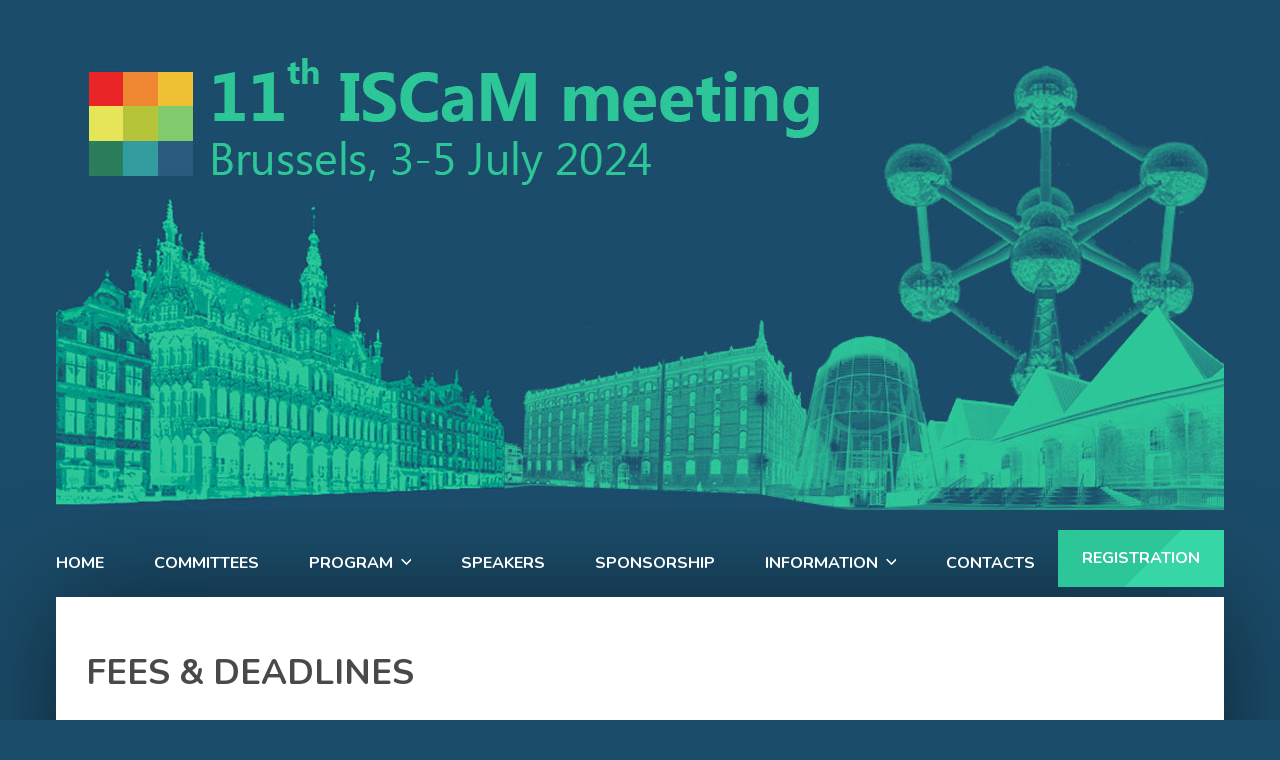

--- FILE ---
content_type: text/html; charset=UTF-8
request_url: https://iscam2024.org/fees-deadlines
body_size: 17105
content:
<!DOCTYPE html>
<html lang="fr-FR">
<head>
	<meta http-equiv="Content-Type" content="text/html; charset=UTF-8" />
	<meta name="viewport" content="width=device-width,initial-scale=1,maximum-scale=1" />	<meta http-equiv="X-UA-Compatible" content="IE=edge" />
		<meta name='robots' content='index, follow, max-image-preview:large, max-snippet:-1, max-video-preview:-1' />

	<!-- This site is optimized with the Yoast SEO plugin v23.8 - https://yoast.com/wordpress/plugins/seo/ -->
	<title>Fees &amp; deadlines | ISCaM 2024</title>
	<link rel="canonical" href="https://iscam2024.org/fees-deadlines" />
	<meta property="og:locale" content="fr_FR" />
	<meta property="og:type" content="article" />
	<meta property="og:title" content="Fees &amp; deadlines | ISCaM 2024" />
	<meta property="og:url" content="https://iscam2024.org/fees-deadlines" />
	<meta property="og:site_name" content="ISCaM 2024" />
	<meta property="article:modified_time" content="2024-03-20T14:37:23+00:00" />
	<meta name="twitter:card" content="summary_large_image" />
	<meta name="twitter:label1" content="Durée de lecture estimée" />
	<meta name="twitter:data1" content="2 minutes" />
	<script type="application/ld+json" class="yoast-schema-graph">{"@context":"https://schema.org","@graph":[{"@type":"WebPage","@id":"https://iscam2024.org/fees-deadlines","url":"https://iscam2024.org/fees-deadlines","name":"Fees & deadlines | ISCaM 2024","isPartOf":{"@id":"https://iscam2024.org/#website"},"datePublished":"2024-01-15T07:55:50+00:00","dateModified":"2024-03-20T14:37:23+00:00","breadcrumb":{"@id":"https://iscam2024.org/fees-deadlines#breadcrumb"},"inLanguage":"fr-FR","potentialAction":[{"@type":"ReadAction","target":["https://iscam2024.org/fees-deadlines"]}]},{"@type":"BreadcrumbList","@id":"https://iscam2024.org/fees-deadlines#breadcrumb","itemListElement":[{"@type":"ListItem","position":1,"name":"Accueil","item":"https://iscam2024.org/"},{"@type":"ListItem","position":2,"name":"Fees &#038; deadlines"}]},{"@type":"WebSite","@id":"https://iscam2024.org/#website","url":"https://iscam2024.org/","name":"PRIMO22","description":"11th meeting - Brussels 3-5 July 2024","publisher":{"@id":"https://iscam2024.org/#organization"},"potentialAction":[{"@type":"SearchAction","target":{"@type":"EntryPoint","urlTemplate":"https://iscam2024.org/?s={search_term_string}"},"query-input":{"@type":"PropertyValueSpecification","valueRequired":true,"valueName":"search_term_string"}}],"inLanguage":"fr-FR"},{"@type":"Organization","@id":"https://iscam2024.org/#organization","name":"PRIMO22 - 22nd Pollutant Responses in Marine Organisms","url":"https://iscam2024.org/","logo":{"@type":"ImageObject","inLanguage":"fr-FR","@id":"https://iscam2024.org/#/schema/logo/image/","url":"https://iscam2024.org/wp-content/uploads/2023/10/Icone-PRIMO22.png","contentUrl":"https://iscam2024.org/wp-content/uploads/2023/10/Icone-PRIMO22.png","width":512,"height":512,"caption":"PRIMO22 - 22nd Pollutant Responses in Marine Organisms"},"image":{"@id":"https://iscam2024.org/#/schema/logo/image/"}}]}</script>
	<!-- / Yoast SEO plugin. -->


<link rel='dns-prefetch' href='//fonts.googleapis.com' />
<link rel="alternate" type="application/rss+xml" title="ISCaM 2024 &raquo; Flux" href="https://iscam2024.org/feed" />
<link rel="alternate" type="application/rss+xml" title="ISCaM 2024 &raquo; Flux des commentaires" href="https://iscam2024.org/comments/feed" />
<link rel="alternate" title="oEmbed (JSON)" type="application/json+oembed" href="https://iscam2024.org/wp-json/oembed/1.0/embed?url=https%3A%2F%2Fiscam2024.org%2Ffees-deadlines" />
<link rel="alternate" title="oEmbed (XML)" type="text/xml+oembed" href="https://iscam2024.org/wp-json/oembed/1.0/embed?url=https%3A%2F%2Fiscam2024.org%2Ffees-deadlines&#038;format=xml" />
<style id='wp-img-auto-sizes-contain-inline-css' type='text/css'>
img:is([sizes=auto i],[sizes^="auto," i]){contain-intrinsic-size:3000px 1500px}
/*# sourceURL=wp-img-auto-sizes-contain-inline-css */
</style>
<style id='wp-emoji-styles-inline-css' type='text/css'>

	img.wp-smiley, img.emoji {
		display: inline !important;
		border: none !important;
		box-shadow: none !important;
		height: 1em !important;
		width: 1em !important;
		margin: 0 0.07em !important;
		vertical-align: -0.1em !important;
		background: none !important;
		padding: 0 !important;
	}
/*# sourceURL=wp-emoji-styles-inline-css */
</style>
<style id='wp-block-library-inline-css' type='text/css'>
:root{--wp-block-synced-color:#7a00df;--wp-block-synced-color--rgb:122,0,223;--wp-bound-block-color:var(--wp-block-synced-color);--wp-editor-canvas-background:#ddd;--wp-admin-theme-color:#007cba;--wp-admin-theme-color--rgb:0,124,186;--wp-admin-theme-color-darker-10:#006ba1;--wp-admin-theme-color-darker-10--rgb:0,107,160.5;--wp-admin-theme-color-darker-20:#005a87;--wp-admin-theme-color-darker-20--rgb:0,90,135;--wp-admin-border-width-focus:2px}@media (min-resolution:192dpi){:root{--wp-admin-border-width-focus:1.5px}}.wp-element-button{cursor:pointer}:root .has-very-light-gray-background-color{background-color:#eee}:root .has-very-dark-gray-background-color{background-color:#313131}:root .has-very-light-gray-color{color:#eee}:root .has-very-dark-gray-color{color:#313131}:root .has-vivid-green-cyan-to-vivid-cyan-blue-gradient-background{background:linear-gradient(135deg,#00d084,#0693e3)}:root .has-purple-crush-gradient-background{background:linear-gradient(135deg,#34e2e4,#4721fb 50%,#ab1dfe)}:root .has-hazy-dawn-gradient-background{background:linear-gradient(135deg,#faaca8,#dad0ec)}:root .has-subdued-olive-gradient-background{background:linear-gradient(135deg,#fafae1,#67a671)}:root .has-atomic-cream-gradient-background{background:linear-gradient(135deg,#fdd79a,#004a59)}:root .has-nightshade-gradient-background{background:linear-gradient(135deg,#330968,#31cdcf)}:root .has-midnight-gradient-background{background:linear-gradient(135deg,#020381,#2874fc)}:root{--wp--preset--font-size--normal:16px;--wp--preset--font-size--huge:42px}.has-regular-font-size{font-size:1em}.has-larger-font-size{font-size:2.625em}.has-normal-font-size{font-size:var(--wp--preset--font-size--normal)}.has-huge-font-size{font-size:var(--wp--preset--font-size--huge)}.has-text-align-center{text-align:center}.has-text-align-left{text-align:left}.has-text-align-right{text-align:right}.has-fit-text{white-space:nowrap!important}#end-resizable-editor-section{display:none}.aligncenter{clear:both}.items-justified-left{justify-content:flex-start}.items-justified-center{justify-content:center}.items-justified-right{justify-content:flex-end}.items-justified-space-between{justify-content:space-between}.screen-reader-text{border:0;clip-path:inset(50%);height:1px;margin:-1px;overflow:hidden;padding:0;position:absolute;width:1px;word-wrap:normal!important}.screen-reader-text:focus{background-color:#ddd;clip-path:none;color:#444;display:block;font-size:1em;height:auto;left:5px;line-height:normal;padding:15px 23px 14px;text-decoration:none;top:5px;width:auto;z-index:100000}html :where(.has-border-color){border-style:solid}html :where([style*=border-top-color]){border-top-style:solid}html :where([style*=border-right-color]){border-right-style:solid}html :where([style*=border-bottom-color]){border-bottom-style:solid}html :where([style*=border-left-color]){border-left-style:solid}html :where([style*=border-width]){border-style:solid}html :where([style*=border-top-width]){border-top-style:solid}html :where([style*=border-right-width]){border-right-style:solid}html :where([style*=border-bottom-width]){border-bottom-style:solid}html :where([style*=border-left-width]){border-left-style:solid}html :where(img[class*=wp-image-]){height:auto;max-width:100%}:where(figure){margin:0 0 1em}html :where(.is-position-sticky){--wp-admin--admin-bar--position-offset:var(--wp-admin--admin-bar--height,0px)}@media screen and (max-width:600px){html :where(.is-position-sticky){--wp-admin--admin-bar--position-offset:0px}}

/*# sourceURL=wp-block-library-inline-css */
</style><style id='global-styles-inline-css' type='text/css'>
:root{--wp--preset--aspect-ratio--square: 1;--wp--preset--aspect-ratio--4-3: 4/3;--wp--preset--aspect-ratio--3-4: 3/4;--wp--preset--aspect-ratio--3-2: 3/2;--wp--preset--aspect-ratio--2-3: 2/3;--wp--preset--aspect-ratio--16-9: 16/9;--wp--preset--aspect-ratio--9-16: 9/16;--wp--preset--color--black: #000000;--wp--preset--color--cyan-bluish-gray: #abb8c3;--wp--preset--color--white: #ffffff;--wp--preset--color--pale-pink: #f78da7;--wp--preset--color--vivid-red: #cf2e2e;--wp--preset--color--luminous-vivid-orange: #ff6900;--wp--preset--color--luminous-vivid-amber: #fcb900;--wp--preset--color--light-green-cyan: #7bdcb5;--wp--preset--color--vivid-green-cyan: #00d084;--wp--preset--color--pale-cyan-blue: #8ed1fc;--wp--preset--color--vivid-cyan-blue: #0693e3;--wp--preset--color--vivid-purple: #9b51e0;--wp--preset--gradient--vivid-cyan-blue-to-vivid-purple: linear-gradient(135deg,rgb(6,147,227) 0%,rgb(155,81,224) 100%);--wp--preset--gradient--light-green-cyan-to-vivid-green-cyan: linear-gradient(135deg,rgb(122,220,180) 0%,rgb(0,208,130) 100%);--wp--preset--gradient--luminous-vivid-amber-to-luminous-vivid-orange: linear-gradient(135deg,rgb(252,185,0) 0%,rgb(255,105,0) 100%);--wp--preset--gradient--luminous-vivid-orange-to-vivid-red: linear-gradient(135deg,rgb(255,105,0) 0%,rgb(207,46,46) 100%);--wp--preset--gradient--very-light-gray-to-cyan-bluish-gray: linear-gradient(135deg,rgb(238,238,238) 0%,rgb(169,184,195) 100%);--wp--preset--gradient--cool-to-warm-spectrum: linear-gradient(135deg,rgb(74,234,220) 0%,rgb(151,120,209) 20%,rgb(207,42,186) 40%,rgb(238,44,130) 60%,rgb(251,105,98) 80%,rgb(254,248,76) 100%);--wp--preset--gradient--blush-light-purple: linear-gradient(135deg,rgb(255,206,236) 0%,rgb(152,150,240) 100%);--wp--preset--gradient--blush-bordeaux: linear-gradient(135deg,rgb(254,205,165) 0%,rgb(254,45,45) 50%,rgb(107,0,62) 100%);--wp--preset--gradient--luminous-dusk: linear-gradient(135deg,rgb(255,203,112) 0%,rgb(199,81,192) 50%,rgb(65,88,208) 100%);--wp--preset--gradient--pale-ocean: linear-gradient(135deg,rgb(255,245,203) 0%,rgb(182,227,212) 50%,rgb(51,167,181) 100%);--wp--preset--gradient--electric-grass: linear-gradient(135deg,rgb(202,248,128) 0%,rgb(113,206,126) 100%);--wp--preset--gradient--midnight: linear-gradient(135deg,rgb(2,3,129) 0%,rgb(40,116,252) 100%);--wp--preset--font-size--small: 13px;--wp--preset--font-size--medium: 20px;--wp--preset--font-size--large: 36px;--wp--preset--font-size--x-large: 42px;--wp--preset--spacing--20: 0.44rem;--wp--preset--spacing--30: 0.67rem;--wp--preset--spacing--40: 1rem;--wp--preset--spacing--50: 1.5rem;--wp--preset--spacing--60: 2.25rem;--wp--preset--spacing--70: 3.38rem;--wp--preset--spacing--80: 5.06rem;--wp--preset--shadow--natural: 6px 6px 9px rgba(0, 0, 0, 0.2);--wp--preset--shadow--deep: 12px 12px 50px rgba(0, 0, 0, 0.4);--wp--preset--shadow--sharp: 6px 6px 0px rgba(0, 0, 0, 0.2);--wp--preset--shadow--outlined: 6px 6px 0px -3px rgb(255, 255, 255), 6px 6px rgb(0, 0, 0);--wp--preset--shadow--crisp: 6px 6px 0px rgb(0, 0, 0);}:where(.is-layout-flex){gap: 0.5em;}:where(.is-layout-grid){gap: 0.5em;}body .is-layout-flex{display: flex;}.is-layout-flex{flex-wrap: wrap;align-items: center;}.is-layout-flex > :is(*, div){margin: 0;}body .is-layout-grid{display: grid;}.is-layout-grid > :is(*, div){margin: 0;}:where(.wp-block-columns.is-layout-flex){gap: 2em;}:where(.wp-block-columns.is-layout-grid){gap: 2em;}:where(.wp-block-post-template.is-layout-flex){gap: 1.25em;}:where(.wp-block-post-template.is-layout-grid){gap: 1.25em;}.has-black-color{color: var(--wp--preset--color--black) !important;}.has-cyan-bluish-gray-color{color: var(--wp--preset--color--cyan-bluish-gray) !important;}.has-white-color{color: var(--wp--preset--color--white) !important;}.has-pale-pink-color{color: var(--wp--preset--color--pale-pink) !important;}.has-vivid-red-color{color: var(--wp--preset--color--vivid-red) !important;}.has-luminous-vivid-orange-color{color: var(--wp--preset--color--luminous-vivid-orange) !important;}.has-luminous-vivid-amber-color{color: var(--wp--preset--color--luminous-vivid-amber) !important;}.has-light-green-cyan-color{color: var(--wp--preset--color--light-green-cyan) !important;}.has-vivid-green-cyan-color{color: var(--wp--preset--color--vivid-green-cyan) !important;}.has-pale-cyan-blue-color{color: var(--wp--preset--color--pale-cyan-blue) !important;}.has-vivid-cyan-blue-color{color: var(--wp--preset--color--vivid-cyan-blue) !important;}.has-vivid-purple-color{color: var(--wp--preset--color--vivid-purple) !important;}.has-black-background-color{background-color: var(--wp--preset--color--black) !important;}.has-cyan-bluish-gray-background-color{background-color: var(--wp--preset--color--cyan-bluish-gray) !important;}.has-white-background-color{background-color: var(--wp--preset--color--white) !important;}.has-pale-pink-background-color{background-color: var(--wp--preset--color--pale-pink) !important;}.has-vivid-red-background-color{background-color: var(--wp--preset--color--vivid-red) !important;}.has-luminous-vivid-orange-background-color{background-color: var(--wp--preset--color--luminous-vivid-orange) !important;}.has-luminous-vivid-amber-background-color{background-color: var(--wp--preset--color--luminous-vivid-amber) !important;}.has-light-green-cyan-background-color{background-color: var(--wp--preset--color--light-green-cyan) !important;}.has-vivid-green-cyan-background-color{background-color: var(--wp--preset--color--vivid-green-cyan) !important;}.has-pale-cyan-blue-background-color{background-color: var(--wp--preset--color--pale-cyan-blue) !important;}.has-vivid-cyan-blue-background-color{background-color: var(--wp--preset--color--vivid-cyan-blue) !important;}.has-vivid-purple-background-color{background-color: var(--wp--preset--color--vivid-purple) !important;}.has-black-border-color{border-color: var(--wp--preset--color--black) !important;}.has-cyan-bluish-gray-border-color{border-color: var(--wp--preset--color--cyan-bluish-gray) !important;}.has-white-border-color{border-color: var(--wp--preset--color--white) !important;}.has-pale-pink-border-color{border-color: var(--wp--preset--color--pale-pink) !important;}.has-vivid-red-border-color{border-color: var(--wp--preset--color--vivid-red) !important;}.has-luminous-vivid-orange-border-color{border-color: var(--wp--preset--color--luminous-vivid-orange) !important;}.has-luminous-vivid-amber-border-color{border-color: var(--wp--preset--color--luminous-vivid-amber) !important;}.has-light-green-cyan-border-color{border-color: var(--wp--preset--color--light-green-cyan) !important;}.has-vivid-green-cyan-border-color{border-color: var(--wp--preset--color--vivid-green-cyan) !important;}.has-pale-cyan-blue-border-color{border-color: var(--wp--preset--color--pale-cyan-blue) !important;}.has-vivid-cyan-blue-border-color{border-color: var(--wp--preset--color--vivid-cyan-blue) !important;}.has-vivid-purple-border-color{border-color: var(--wp--preset--color--vivid-purple) !important;}.has-vivid-cyan-blue-to-vivid-purple-gradient-background{background: var(--wp--preset--gradient--vivid-cyan-blue-to-vivid-purple) !important;}.has-light-green-cyan-to-vivid-green-cyan-gradient-background{background: var(--wp--preset--gradient--light-green-cyan-to-vivid-green-cyan) !important;}.has-luminous-vivid-amber-to-luminous-vivid-orange-gradient-background{background: var(--wp--preset--gradient--luminous-vivid-amber-to-luminous-vivid-orange) !important;}.has-luminous-vivid-orange-to-vivid-red-gradient-background{background: var(--wp--preset--gradient--luminous-vivid-orange-to-vivid-red) !important;}.has-very-light-gray-to-cyan-bluish-gray-gradient-background{background: var(--wp--preset--gradient--very-light-gray-to-cyan-bluish-gray) !important;}.has-cool-to-warm-spectrum-gradient-background{background: var(--wp--preset--gradient--cool-to-warm-spectrum) !important;}.has-blush-light-purple-gradient-background{background: var(--wp--preset--gradient--blush-light-purple) !important;}.has-blush-bordeaux-gradient-background{background: var(--wp--preset--gradient--blush-bordeaux) !important;}.has-luminous-dusk-gradient-background{background: var(--wp--preset--gradient--luminous-dusk) !important;}.has-pale-ocean-gradient-background{background: var(--wp--preset--gradient--pale-ocean) !important;}.has-electric-grass-gradient-background{background: var(--wp--preset--gradient--electric-grass) !important;}.has-midnight-gradient-background{background: var(--wp--preset--gradient--midnight) !important;}.has-small-font-size{font-size: var(--wp--preset--font-size--small) !important;}.has-medium-font-size{font-size: var(--wp--preset--font-size--medium) !important;}.has-large-font-size{font-size: var(--wp--preset--font-size--large) !important;}.has-x-large-font-size{font-size: var(--wp--preset--font-size--x-large) !important;}
/*# sourceURL=global-styles-inline-css */
</style>

<style id='classic-theme-styles-inline-css' type='text/css'>
/*! This file is auto-generated */
.wp-block-button__link{color:#fff;background-color:#32373c;border-radius:9999px;box-shadow:none;text-decoration:none;padding:calc(.667em + 2px) calc(1.333em + 2px);font-size:1.125em}.wp-block-file__button{background:#32373c;color:#fff;text-decoration:none}
/*# sourceURL=/wp-includes/css/classic-themes.min.css */
</style>
<link rel='stylesheet' id='contact-form-7-css' href='https://iscam2024.org/wp-content/plugins/contact-form-7/includes/css/styles.css?ver=6.0' type='text/css' media='all' />
<link rel='stylesheet' id='dashicons-css' href='https://iscam2024.org/wp-includes/css/dashicons.min.css?ver=6.9' type='text/css' media='all' />
<link rel='stylesheet' id='wppopups-base-css' href='https://iscam2024.org/wp-content/plugins/wp-popups-lite/src/assets/css/wppopups-base.css?ver=2.2.0.2' type='text/css' media='all' />
<link rel='stylesheet' id='eventerra-parent-style-css' href='https://iscam2024.org/wp-content/themes/eventerra/style.css?ver=1.2.8' type='text/css' media='all' />
<link rel='stylesheet' id='eventerra-style-css' href='https://iscam2024.org/wp-content/themes/eventerra-child/style.css?ver=1.2.8' type='text/css' media='all' />
<style id='eventerra-style-inline-css' type='text/css'>
.header-top {  margin: 10px 0 20px 0; }
.header-logo { width: 100%; }
.header-info { width: 0%; }
.sub-footer {  font-size: 100%; }
.om-columns .om-column {  padding-bottom: 30px; }
.header-menu {  position: relative;  font-size: 115%; }
.primary-menu > li { margin-right: 50px; }
.header-extra-button { padding: 1em 1.5em; }
.vc_om-speakers.vc_om-layout-grid .om-speakers-pic img {
    display: block;
    width: 150px;
    margin-top: 30px;
    margin-left: 30px;
}
.om-speakers-post { color: #535353; }
.om-wpb .wpb_single_image .vc_figure-caption { color: #4a4949; }
.smooth_slider .smooth_sliderb { text-align: center; }
.smooth_slideri { background-color: #ffffff; }
.footer-widget-title { font-weight: bold; }
.om-wpb .vc_general.vc_btn3.vc_btn3-style-flat.vc_btn3-size-md {
  font-size: 100%;
  font-weight: bold;
}
/*# sourceURL=eventerra-style-inline-css */
</style>
<link rel='stylesheet' id='eventerra-responsive-mobile-css' href='https://iscam2024.org/wp-content/themes/eventerra/css/responsive-mobile.css?ver=6.9' type='text/css' media='all' />
<link rel='stylesheet' id='montserrat700-css' href='//fonts.googleapis.com/css?family=Montserrat%3A700&#038;ver=6.9' type='text/css' media='all' />
<link rel='stylesheet' id='omFont-css' href='https://iscam2024.org/wp-content/themes/eventerra/libraries/omFont/omFont.css?ver=6.9' type='text/css' media='all' />
<link rel='stylesheet' id='eventerra-prettyphoto-css' href='https://iscam2024.org/wp-content/themes/eventerra/libraries/prettyphoto/css/prettyPhoto.custom.css?ver=6.9' type='text/css' media='all' />
<link rel='stylesheet' id='tablepress-default-css' href='https://iscam2024.org/wp-content/plugins/tablepress/css/build/default.css?ver=2.4.4' type='text/css' media='all' />
<link rel='stylesheet' id='nunito400700-css' href='//fonts.googleapis.com/css?family=Nunito%3A400%2C700&#038;ver=6.9' type='text/css' media='all' />
<link rel='stylesheet' id='nunito500700-css' href='//fonts.googleapis.com/css?family=Nunito%3A500%2C700&#038;ver=6.9' type='text/css' media='all' />
<link rel='stylesheet' id='nunito300-css' href='//fonts.googleapis.com/css?family=Nunito%3A300&#038;ver=6.9' type='text/css' media='all' />
<link rel='stylesheet' id='omfw-style-custom-css' href='https://iscam2024.org/wp-content/themes/eventerra/style-custom.css?rev=19261&#038;ver=6.9' type='text/css' media='all' />
<link rel='stylesheet' id='js_composer_front-css' href='https://iscam2024.org/wp-content/plugins/js_composer/assets/css/js_composer.min.css?ver=6.2.0' type='text/css' media='all' />
<link rel="stylesheet" type="text/css" href="https://iscam2024.org/wp-content/plugins/smart-slider-3/Public/SmartSlider3/Application/Frontend/Assets/dist/smartslider.min.css?ver=40b842f2" media="all">
<style data-related="n2-ss-2">div#n2-ss-2 .n2-ss-slider-1{display:grid;position:relative;}div#n2-ss-2 .n2-ss-slider-2{display:grid;position:relative;overflow:hidden;padding:0px 0px 0px 0px;border:0px solid RGBA(62,62,62,1);border-radius:0px;background-clip:padding-box;background-repeat:repeat;background-position:50% 50%;background-size:cover;background-attachment:scroll;z-index:1;}div#n2-ss-2:not(.n2-ss-loaded) .n2-ss-slider-2{background-image:none !important;}div#n2-ss-2 .n2-ss-slider-3{display:grid;grid-template-areas:'cover';position:relative;overflow:hidden;z-index:10;}div#n2-ss-2 .n2-ss-slider-3 > *{grid-area:cover;}div#n2-ss-2 .n2-ss-slide-backgrounds,div#n2-ss-2 .n2-ss-slider-3 > .n2-ss-divider{position:relative;}div#n2-ss-2 .n2-ss-slide-backgrounds{z-index:10;}div#n2-ss-2 .n2-ss-slide-backgrounds > *{overflow:hidden;}div#n2-ss-2 .n2-ss-slide-background{transform:translateX(-100000px);}div#n2-ss-2 .n2-ss-slider-4{place-self:center;position:relative;width:100%;height:100%;z-index:20;display:grid;grid-template-areas:'slide';}div#n2-ss-2 .n2-ss-slider-4 > *{grid-area:slide;}div#n2-ss-2.n2-ss-full-page--constrain-ratio .n2-ss-slider-4{height:auto;}div#n2-ss-2 .n2-ss-slide{display:grid;place-items:center;grid-auto-columns:100%;position:relative;z-index:20;-webkit-backface-visibility:hidden;transform:translateX(-100000px);}div#n2-ss-2 .n2-ss-slide{perspective:1500px;}div#n2-ss-2 .n2-ss-slide-active{z-index:21;}.n2-ss-background-animation{position:absolute;top:0;left:0;width:100%;height:100%;z-index:3;}@media (min-width: 1200px){div#n2-ss-2 [data-hide-desktopportrait="1"]{display: none !important;}}@media (orientation: landscape) and (max-width: 1199px) and (min-width: 901px),(orientation: portrait) and (max-width: 1199px) and (min-width: 701px){div#n2-ss-2 [data-hide-tabletportrait="1"]{display: none !important;}}@media (orientation: landscape) and (max-width: 900px),(orientation: portrait) and (max-width: 700px){div#n2-ss-2 [data-hide-mobileportrait="1"]{display: none !important;}}</style>
<script>(function(){this._N2=this._N2||{_r:[],_d:[],r:function(){this._r.push(arguments)},d:function(){this._d.push(arguments)}}}).call(window);</script><script src="https://iscam2024.org/wp-content/plugins/smart-slider-3/Public/SmartSlider3/Application/Frontend/Assets/dist/n2.min.js?ver=40b842f2" defer async></script>
<script src="https://iscam2024.org/wp-content/plugins/smart-slider-3/Public/SmartSlider3/Application/Frontend/Assets/dist/smartslider-frontend.min.js?ver=40b842f2" defer async></script>
<script src="https://iscam2024.org/wp-content/plugins/smart-slider-3/Public/SmartSlider3/Slider/SliderType/Simple/Assets/dist/ss-simple.min.js?ver=40b842f2" defer async></script>
<script>_N2.r('documentReady',function(){_N2.r(["documentReady","smartslider-frontend","ss-simple"],function(){new _N2.SmartSliderSimple('n2-ss-2',{"admin":false,"background.video.mobile":1,"loadingTime":2000,"alias":{"id":0,"smoothScroll":0,"slideSwitch":0,"scroll":1},"align":"normal","isDelayed":0,"responsive":{"mediaQueries":{"all":false,"desktopportrait":["(min-width: 1200px)"],"tabletportrait":["(orientation: landscape) and (max-width: 1199px) and (min-width: 901px)","(orientation: portrait) and (max-width: 1199px) and (min-width: 701px)"],"mobileportrait":["(orientation: landscape) and (max-width: 900px)","(orientation: portrait) and (max-width: 700px)"]},"base":{"slideOuterWidth":300,"slideOuterHeight":70,"sliderWidth":300,"sliderHeight":70,"slideWidth":300,"slideHeight":70},"hideOn":{"desktopLandscape":false,"desktopPortrait":false,"tabletLandscape":false,"tabletPortrait":false,"mobileLandscape":false,"mobilePortrait":false},"onResizeEnabled":true,"type":"auto","sliderHeightBasedOn":"real","focusUser":1,"focusEdge":"auto","breakpoints":[{"device":"tabletPortrait","type":"max-screen-width","portraitWidth":1199,"landscapeWidth":1199},{"device":"mobilePortrait","type":"max-screen-width","portraitWidth":700,"landscapeWidth":900}],"enabledDevices":{"desktopLandscape":0,"desktopPortrait":1,"tabletLandscape":0,"tabletPortrait":1,"mobileLandscape":0,"mobilePortrait":1},"sizes":{"desktopPortrait":{"width":300,"height":70,"max":3000,"min":300},"tabletPortrait":{"width":300,"height":70,"customHeight":false,"max":1199,"min":300},"mobilePortrait":{"width":300,"height":70,"customHeight":false,"max":900,"min":300}},"overflowHiddenPage":0,"focus":{"offsetTop":"#wpadminbar","offsetBottom":""}},"controls":{"mousewheel":0,"touch":"horizontal","keyboard":1,"blockCarouselInteraction":1},"playWhenVisible":1,"playWhenVisibleAt":0.5,"lazyLoad":0,"lazyLoadNeighbor":0,"blockrightclick":0,"maintainSession":0,"autoplay":{"enabled":1,"start":1,"duration":1500,"autoplayLoop":1,"allowReStart":0,"pause":{"click":1,"mouse":"0","mediaStarted":1},"resume":{"click":0,"mouse":"0","mediaEnded":1,"slidechanged":0},"interval":1,"intervalModifier":"loop","intervalSlide":"current"},"perspective":1500,"layerMode":{"playOnce":0,"playFirstLayer":1,"mode":"skippable","inAnimation":"mainInEnd"},"bgAnimations":0,"mainanimation":{"type":"horizontal","duration":1500,"delay":0,"ease":"easeOutQuad","shiftedBackgroundAnimation":0},"carousel":1,"initCallbacks":function(){}})})});</script><script type="text/javascript" src="https://iscam2024.org/wp-includes/js/jquery/jquery.min.js?ver=3.7.1" id="jquery-core-js"></script>
<script type="text/javascript" src="https://iscam2024.org/wp-includes/js/jquery/jquery-migrate.min.js?ver=3.4.1" id="jquery-migrate-js"></script>
<link rel="https://api.w.org/" href="https://iscam2024.org/wp-json/" /><link rel="alternate" title="JSON" type="application/json" href="https://iscam2024.org/wp-json/wp/v2/pages/1098" /><link rel="EditURI" type="application/rsd+xml" title="RSD" href="https://iscam2024.org/xmlrpc.php?rsd" />
<meta name="generator" content="WordPress 6.9" />
<link rel='shortlink' href='https://iscam2024.org/?p=1098' />
<meta name="theme-color" content="#1b4c6a"><meta name="msapplication-navbutton-color" content="#1b4c6a"><meta name="apple-mobile-web-app-status-bar-style" content="#1b4c6a"><meta name="generator" content="Powered by WPBakery Page Builder - drag and drop page builder for WordPress."/>
<meta name="generator" content="Powered by Slider Revolution 6.6.8 - responsive, Mobile-Friendly Slider Plugin for WordPress with comfortable drag and drop interface." />
<link rel="icon" href="https://iscam2024.org/wp-content/uploads/2023/10/cropped-ISCam2024_Icone-32x32.jpg" sizes="32x32" />
<link rel="icon" href="https://iscam2024.org/wp-content/uploads/2023/10/cropped-ISCam2024_Icone-192x192.jpg" sizes="192x192" />
<link rel="apple-touch-icon" href="https://iscam2024.org/wp-content/uploads/2023/10/cropped-ISCam2024_Icone-180x180.jpg" />
<meta name="msapplication-TileImage" content="https://iscam2024.org/wp-content/uploads/2023/10/cropped-ISCam2024_Icone-270x270.jpg" />
<script>function setREVStartSize(e){
			//window.requestAnimationFrame(function() {
				window.RSIW = window.RSIW===undefined ? window.innerWidth : window.RSIW;
				window.RSIH = window.RSIH===undefined ? window.innerHeight : window.RSIH;
				try {
					var pw = document.getElementById(e.c).parentNode.offsetWidth,
						newh;
					pw = pw===0 || isNaN(pw) || (e.l=="fullwidth" || e.layout=="fullwidth") ? window.RSIW : pw;
					e.tabw = e.tabw===undefined ? 0 : parseInt(e.tabw);
					e.thumbw = e.thumbw===undefined ? 0 : parseInt(e.thumbw);
					e.tabh = e.tabh===undefined ? 0 : parseInt(e.tabh);
					e.thumbh = e.thumbh===undefined ? 0 : parseInt(e.thumbh);
					e.tabhide = e.tabhide===undefined ? 0 : parseInt(e.tabhide);
					e.thumbhide = e.thumbhide===undefined ? 0 : parseInt(e.thumbhide);
					e.mh = e.mh===undefined || e.mh=="" || e.mh==="auto" ? 0 : parseInt(e.mh,0);
					if(e.layout==="fullscreen" || e.l==="fullscreen")
						newh = Math.max(e.mh,window.RSIH);
					else{
						e.gw = Array.isArray(e.gw) ? e.gw : [e.gw];
						for (var i in e.rl) if (e.gw[i]===undefined || e.gw[i]===0) e.gw[i] = e.gw[i-1];
						e.gh = e.el===undefined || e.el==="" || (Array.isArray(e.el) && e.el.length==0)? e.gh : e.el;
						e.gh = Array.isArray(e.gh) ? e.gh : [e.gh];
						for (var i in e.rl) if (e.gh[i]===undefined || e.gh[i]===0) e.gh[i] = e.gh[i-1];
											
						var nl = new Array(e.rl.length),
							ix = 0,
							sl;
						e.tabw = e.tabhide>=pw ? 0 : e.tabw;
						e.thumbw = e.thumbhide>=pw ? 0 : e.thumbw;
						e.tabh = e.tabhide>=pw ? 0 : e.tabh;
						e.thumbh = e.thumbhide>=pw ? 0 : e.thumbh;
						for (var i in e.rl) nl[i] = e.rl[i]<window.RSIW ? 0 : e.rl[i];
						sl = nl[0];
						for (var i in nl) if (sl>nl[i] && nl[i]>0) { sl = nl[i]; ix=i;}
						var m = pw>(e.gw[ix]+e.tabw+e.thumbw) ? 1 : (pw-(e.tabw+e.thumbw)) / (e.gw[ix]);
						newh =  (e.gh[ix] * m) + (e.tabh + e.thumbh);
					}
					var el = document.getElementById(e.c);
					if (el!==null && el) el.style.height = newh+"px";
					el = document.getElementById(e.c+"_wrapper");
					if (el!==null && el) {
						el.style.height = newh+"px";
						el.style.display = "block";
					}
				} catch(e){
					console.log("Failure at Presize of Slider:" + e)
				}
			//});
		  };</script>
		<style type="text/css" id="wp-custom-css">
			.om-speakers-post { color: #666; font-weight: bold; margin-top: 10px; }
.om-speakers-read-more { display: none; }
.vc_om-speakers.vc_om-layout-grid .om-speakers-pic img { width: 200px; }		</style>
		<style type="text/css" data-type="vc_shortcodes-custom-css">.vc_custom_1709197687108{padding-left: 30px !important;}.vc_custom_1709197690612{padding-left: 30px !important;}.vc_custom_1710945440498{padding-right: 30px !important;}</style><noscript><style> .wpb_animate_when_almost_visible { opacity: 1; }</style></noscript><link rel='stylesheet' id='rs-plugin-settings-css' href='https://iscam2024.org/wp-content/plugins/revslider/public/assets/css/rs6.css?ver=6.6.8' type='text/css' media='all' />
<style id='rs-plugin-settings-inline-css' type='text/css'>
#rs-demo-id {}
/*# sourceURL=rs-plugin-settings-inline-css */
</style>
</head>
<body class="wp-singular page-template-default page page-id-1098 wp-theme-eventerra wp-child-theme-eventerra-child om-wpb sidebar-hidden om_theme eventerra_theme om-animation-enabled om-no-animation-on-touch page-titles-apply-uppercase wpb-js-composer js-comp-ver-6.2.0 vc_responsive">
	<div class="body-inner" id="top">
		<div class="container">
						<div class="header clearfix header-logo-type-image">
				<div class="header-top clearfix">
										<div class="header-logo" style="font-size:70px;line-height:0.95;">
						<div class="header-logo-inner">
							<a href="https://iscam2024.org/"><img src="https://iscam2024.org/wp-content/uploads/2023/11/Bruxelles_ISCaM-2024-V3.jpg" alt="ISCaM 2024"/ width="1168" height="500" style="max-height:500px"></a>						</div>
					</div>
										<div class="header-info">
																							</div>
				</div>
				                <div class="header-menu-wrapper-stuck">
                    <div class="header-menu-wrapper">
                        <div class="header-menu clearfix extra-buttons-one apply-uppercase root-items-bold">
                            <div class="header-menu-mobile-control"></div>
                                                            <div class="header-buttons clearfix">
                                    <a href="https://iscam2024.org/registration-form" class="header-extra-button button-a-bg background-color-accent-2 color-accent-2"><span class="button-a-bg-inner">Registration</span></a>                                </div>
                                                        <div class="header-menu-primary">
                                <nav class="menu-primo-22-container"><ul id="menu-primo-22" class="primary-menu sf-menu show-dropdown-symbol"><li id="menu-item-715" class="menu-item menu-item-type-post_type menu-item-object-page menu-item-home menu-item-715"><a href="https://iscam2024.org/">Home</a></li>
<li id="menu-item-1002" class="menu-item menu-item-type-post_type menu-item-object-page menu-item-1002"><a href="https://iscam2024.org/committees">Committees</a></li>
<li id="menu-item-1070" class="menu-item menu-item-type-custom menu-item-object-custom menu-item-has-children menu-item-1070"><a href="#">Program</a>
<div class="sub-menu"><ul>
	<li id="menu-item-1207" class="menu-item menu-item-type-post_type menu-item-object-page menu-item-1207"><a href="https://iscam2024.org/mobile-app">Mobile app</a></li>
	<li id="menu-item-1035" class="menu-item menu-item-type-post_type menu-item-object-page menu-item-1035"><a href="https://iscam2024.org/scientific-program">Scientific program</a></li>
	<li id="menu-item-1069" class="menu-item menu-item-type-post_type menu-item-object-page menu-item-1069"><a href="https://iscam2024.org/instructions-to-authors">Instructions to authors</a></li>
	<li id="menu-item-1094" class="menu-item menu-item-type-post_type menu-item-object-page menu-item-1094"><a href="https://iscam2024.org/profile-page">Profile page</a></li>
</ul></div>
</li>
<li id="menu-item-985" class="menu-item menu-item-type-post_type menu-item-object-page menu-item-985"><a href="https://iscam2024.org/speakers">Speakers</a></li>
<li id="menu-item-1044" class="menu-item menu-item-type-post_type menu-item-object-page menu-item-1044"><a href="https://iscam2024.org/sponsorship">Sponsorship</a></li>
<li id="menu-item-746" class="menu-item menu-item-type-custom menu-item-object-custom current-menu-ancestor current-menu-parent menu-item-has-children menu-item-746"><a href="#">Information</a>
<div class="sub-menu"><ul>
	<li id="menu-item-1105" class="menu-item menu-item-type-post_type menu-item-object-page current-menu-item page_item page-item-1098 current_page_item menu-item-1105"><a href="https://iscam2024.org/fees-deadlines" aria-current="page">Fees &#038; deadlines</a></li>
	<li id="menu-item-1133" class="menu-item menu-item-type-post_type menu-item-object-page menu-item-1133"><a href="https://iscam2024.org/travel-grant">Travel Grant</a></li>
	<li id="menu-item-747" class="menu-item menu-item-type-post_type menu-item-object-page menu-item-747"><a href="https://iscam2024.org/destination">Destination</a></li>
	<li id="menu-item-748" class="menu-item menu-item-type-post_type menu-item-object-page menu-item-748"><a href="https://iscam2024.org/venue">Venue</a></li>
	<li id="menu-item-751" class="menu-item menu-item-type-post_type menu-item-object-page menu-item-751"><a href="https://iscam2024.org/accommodation">Accommodation</a></li>
	<li id="menu-item-1123" class="menu-item menu-item-type-post_type menu-item-object-page menu-item-1123"><a href="https://iscam2024.org/gala-dinner">Gala Dinner</a></li>
	<li id="menu-item-1104" class="menu-item menu-item-type-post_type menu-item-object-page menu-item-1104"><a href="https://iscam2024.org/cancellation-policy">Cancellation policy</a></li>
</ul></div>
</li>
<li id="menu-item-719" class="menu-item menu-item-type-post_type menu-item-object-page menu-item-719"><a href="https://iscam2024.org/contacts">Contacts</a></li>
</ul></nav>                            </div>
                            <div class="header-mobile-menu-primary">
                                <nav class="primary-mobile-menu-container"><ul id="menu-primo-23" class="primary-mobile-menu sf-menu clearfix show-dropdown-symbol"><li class="menu-item menu-item-type-post_type menu-item-object-page menu-item-home menu-item-715"><a href="https://iscam2024.org/">Home</a></li>
<li class="menu-item menu-item-type-post_type menu-item-object-page menu-item-1002"><a href="https://iscam2024.org/committees">Committees</a></li>
<li class="menu-item menu-item-type-custom menu-item-object-custom menu-item-has-children menu-item-1070"><a href="#">Program</a>
<ul class="sub-menu">
	<li class="menu-item menu-item-type-post_type menu-item-object-page menu-item-1207"><a href="https://iscam2024.org/mobile-app">Mobile app</a></li>
	<li class="menu-item menu-item-type-post_type menu-item-object-page menu-item-1035"><a href="https://iscam2024.org/scientific-program">Scientific program</a></li>
	<li class="menu-item menu-item-type-post_type menu-item-object-page menu-item-1069"><a href="https://iscam2024.org/instructions-to-authors">Instructions to authors</a></li>
	<li class="menu-item menu-item-type-post_type menu-item-object-page menu-item-1094"><a href="https://iscam2024.org/profile-page">Profile page</a></li>
</ul>
</li>
<li class="menu-item menu-item-type-post_type menu-item-object-page menu-item-985"><a href="https://iscam2024.org/speakers">Speakers</a></li>
<li class="menu-item menu-item-type-post_type menu-item-object-page menu-item-1044"><a href="https://iscam2024.org/sponsorship">Sponsorship</a></li>
<li class="menu-item menu-item-type-custom menu-item-object-custom current-menu-ancestor current-menu-parent menu-item-has-children menu-item-746"><a href="#">Information</a>
<ul class="sub-menu">
	<li class="menu-item menu-item-type-post_type menu-item-object-page current-menu-item page_item page-item-1098 current_page_item menu-item-1105"><a href="https://iscam2024.org/fees-deadlines" aria-current="page">Fees &#038; deadlines</a></li>
	<li class="menu-item menu-item-type-post_type menu-item-object-page menu-item-1133"><a href="https://iscam2024.org/travel-grant">Travel Grant</a></li>
	<li class="menu-item menu-item-type-post_type menu-item-object-page menu-item-747"><a href="https://iscam2024.org/destination">Destination</a></li>
	<li class="menu-item menu-item-type-post_type menu-item-object-page menu-item-748"><a href="https://iscam2024.org/venue">Venue</a></li>
	<li class="menu-item menu-item-type-post_type menu-item-object-page menu-item-751"><a href="https://iscam2024.org/accommodation">Accommodation</a></li>
	<li class="menu-item menu-item-type-post_type menu-item-object-page menu-item-1123"><a href="https://iscam2024.org/gala-dinner">Gala Dinner</a></li>
	<li class="menu-item menu-item-type-post_type menu-item-object-page menu-item-1104"><a href="https://iscam2024.org/cancellation-policy">Cancellation policy</a></li>
</ul>
</li>
<li class="menu-item menu-item-type-post_type menu-item-object-page menu-item-719"><a href="https://iscam2024.org/contacts">Contacts</a></li>
</ul></nav>                            </div>
                        </div>
                    </div>
                </div>
			</div>
			<div class="content-footer">	<div class="content">
							<div class="page-title-wrapper tpl-standard">
								<div class="page-title-inner">
										<h1 class="page-title entry-title">Fees &#038; deadlines</h1>
									</div>
			</div>		
						<div class="content-columns-wrapper clearfix-a">
			<div class="content-column-content">
				<div class="content-columns-inner">
											<article>		
							<div class="post-1098 page type-page status-publish hentry" id="post-1098">
								<div class="om-vc_row " ><div class="om-vc_row-inner"><div class="vc_row wpb_row vc_row-fluid" style="padding-top:1em"><div  class="wpb_column vc_column_container vc_col-sm-6"><div class="vc_column-inner "><div class="wpb_wrapper"><h3  style="text-align: left" class="vc_custom_heading vc_custom_1709197687108 apply-uppercase" >How to register</h3>
	<div class="wpb_text_column wpb_content_element  vc_custom_1709197690612" >
		<div class="wpb_wrapper">
			<p>All participants must fill out the registration form. An email confirming your registration will be sent to you once the process is completed.</p>
<p>The early bird rate ends on <strong>May 15<sup>th</sup>, 2024</strong>.</p>
<ul>
<li>All payments should be made in EURO (€) by credit card (Master Card, VISA or American Express) or by wire transfer by <strong>June 30<sup>th</sup>, 2024</strong></li>
<li>No registration / reservation will be confirmed without completion of payment</li>
<li>Please use a credit card which is valid at least until <strong>June 30<sup>th</sup>, 2024</strong></li>
<li>Credit card transactions might be recorded on your credit card statement about 10 days later due to system matter</li>
</ul>
<p>For payment by wire transfer, download the <a href="https://iscam2024.org/wp-content/uploads/2024/01/iban_Congres_EN_00020323301.pdf" target="_blank" rel="noopener"><strong>bank details</strong></a>.</p>
<p>The student and regular fees include the welcome reception, lunches, coffee breaks. The gala dinner must be ordered during the registration.</p>
<p>Please read carefully the <a href="/cancellation-policy"><strong>Cancellation policy</strong></a>.</p>

		</div>
	</div>
</div></div></div><div  class="wpb_column vc_column_container vc_col-sm-6"><div class="vc_column-inner "><div class="wpb_wrapper"><h3  style="text-align: left" class="vc_custom_heading apply-uppercase" >Different fees</h3>
	<div class="wpb_text_column wpb_content_element  vc_custom_1710945440498" >
		<div class="wpb_wrapper">
			<table>
<tbody>
<tr>
<th width="350"></th>
<th width="200px"><strong>Early fee<br />
until May 15<sup>th</sup><br />
</strong></th>
<th width="200px"><strong>Regular fee<br />
from May 16<sup>th</sup><br />
</strong></th>
</tr>
<tr>
<td><strong>Student/Early-career researcher*</strong></td>
<td style="text-align: center;">€ 250</td>
<td style="text-align: center;">€ 350</td>
</tr>
<tr>
<td><strong>Regular</strong></td>
<td style="text-align: center;">€ 350</td>
<td style="text-align: center;">€ 490</td>
</tr>
<tr>
<td><strong>Gala dinner**<br />
</strong></td>
<td style="text-align: center;" colspan="2">€ 50</td>
</tr>
</tbody>
</table>
<p>*Reduced registration fee is applicable for Master/PhD students and Early Career researchers with max. three years postdoctoral experience.<br />
** Limited to 220 seats.</p>
<p>The prices are given with 21% Belgium VAT included.</p>

		</div>
	</div>
</div></div></div></div></div></div>
							</div>
						</article>
					
										
									</div>
			</div>
							
					</div>
	</div>
							
					<footer>
						<div class="footer">

															<div class="footer-widgets clearfix">
									<div class="om-columns">
										<div class="footer-widgets-column om-column om-one-third"><div id="text-2" class="footer-widget widget_text"><div class="footer-widget-inner"><div class="footer-widget-title">Contact</div>			<div class="textwidget"><p>For any request, please contact:</p>
<div class="dashicons-before dashicons-phone">   +33 (0)2 47 27 33 30</div>
<div class="dashicons-before dashicons-email">   <a href="mailto:secretary@iscam2024.org"><strong>secretary@iscam2024.org</strong></a></p>
</div>
<div><em>Icones from <a href="https://icones8.fr/" target="_blank" rel="noopener">www.icones8.fr</a></em></div>
</div>
		</div></div></div><div class="footer-widgets-column om-column om-one-third"><div id="text-3" class="footer-widget widget_text"><div class="footer-widget-inner"><div class="footer-widget-title">Important dates</div>			<div class="textwidget"><p><strong>NEW! Submission deadline: </strong>April 30th, 2024<br />
<strong>Early registration deadline: </strong>May 15th, 2024<br />
<strong>Travel Grant application deadline:</strong> May 15th, 2024<br />
<strong>Gala dinner:</strong> July 4th, 2024</p>
</div>
		</div></div></div><div class="footer-widgets-column om-column om-one-third"><div id="text-4" class="footer-widget widget_text"><div class="footer-widget-inner"><div class="footer-widget-title">Supports &#038; Sponsors</div>			<div class="textwidget"><div class="n2-section-smartslider fitvidsignore  n2_clear" data-ssid="2"><div id="n2-ss-2-align" class="n2-ss-align"><div class="n2-padding"><div id="n2-ss-2" data-creator="Smart Slider 3" data-responsive="auto" class="n2-ss-slider n2-ow n2-has-hover n2notransition  ">
        <div class="n2-ss-slider-1 n2_ss__touch_element n2-ow">
            <div class="n2-ss-slider-2 n2-ow">
                                                <div class="n2-ss-slider-3 n2-ow">

                    <div class="n2-ss-slide-backgrounds n2-ow-all"><div class="n2-ss-slide-background" data-public-id="1" data-mode="fit"><div class="n2-ss-slide-background-image" data-blur="0" data-opacity="100" data-x="50" data-y="50" data-alt="" data-title=""><picture class="skip-lazy" data-skip-lazy="1"><img decoding="async" src="//iscam2024.org/wp-content/uploads/2023/12/EMBO_logo.png" alt="" title="" loading="lazy" class="skip-lazy" data-skip-lazy="1"></picture></div><div data-color="RGBA(255,255,255,0)" style="background-color: RGBA(255,255,255,0);" class="n2-ss-slide-background-color"></div></div><div class="n2-ss-slide-background" data-public-id="2" data-mode="fit"><div class="n2-ss-slide-background-image" data-blur="0" data-opacity="100" data-x="50" data-y="50" data-alt="" data-title=""><picture class="skip-lazy" data-skip-lazy="1"><img decoding="async" src="//iscam2024.org/wp-content/uploads/2023/12/Logo_FNRS.png" alt="" title="" loading="lazy" class="skip-lazy" data-skip-lazy="1"></picture></div><div data-color="RGBA(255,255,255,0)" style="background-color: RGBA(255,255,255,0);" class="n2-ss-slide-background-color"></div></div><div class="n2-ss-slide-background" data-public-id="3" data-mode="fit"><div class="n2-ss-slide-background-image" data-blur="0" data-opacity="100" data-x="50" data-y="50" data-alt="" data-title=""><picture class="skip-lazy" data-skip-lazy="1"><img decoding="async" src="//iscam2024.org/wp-content/uploads/2023/12/Logo_UC-Louvain.png" alt="" title="" loading="lazy" class="skip-lazy" data-skip-lazy="1"></picture></div><div data-color="RGBA(255,255,255,0)" style="background-color: RGBA(255,255,255,0);" class="n2-ss-slide-background-color"></div></div><div class="n2-ss-slide-background" data-public-id="4" data-mode="fit"><div class="n2-ss-slide-background-image" data-blur="0" data-opacity="100" data-x="50" data-y="50" data-alt="" data-title=""><picture class="skip-lazy" data-skip-lazy="1"><img decoding="async" src="//iscam2024.org/wp-content/uploads/2024/01/avantor_logo_rgb.png" alt="" title="" loading="lazy" class="skip-lazy" data-skip-lazy="1"></picture></div><div data-color="RGBA(255,255,255,0)" style="background-color: RGBA(255,255,255,0);" class="n2-ss-slide-background-color"></div></div><div class="n2-ss-slide-background" data-public-id="5" data-mode="fit"><div class="n2-ss-slide-background-image" data-blur="0" data-opacity="100" data-x="50" data-y="50" data-alt="" data-title=""><picture class="skip-lazy" data-skip-lazy="1"><img decoding="async" src="//iscam2024.org/wp-content/uploads/2024/03/Logo-Bio-Connect.png" alt="" title="" loading="lazy" class="skip-lazy" data-skip-lazy="1"></picture></div><div data-color="RGBA(255,255,255,0)" style="background-color: RGBA(255,255,255,0);" class="n2-ss-slide-background-color"></div></div><div class="n2-ss-slide-background" data-public-id="6" data-mode="fit"><div class="n2-ss-slide-background-image" data-blur="0" data-opacity="100" data-x="50" data-y="50" data-alt="" data-title=""><picture class="skip-lazy" data-skip-lazy="1"><img decoding="async" src="//iscam2024.org/wp-content/uploads/2024/03/University_of_Liege_logo.svg.png" alt="" title="" loading="lazy" class="skip-lazy" data-skip-lazy="1"></picture></div><div data-color="RGBA(255,255,255,0)" style="background-color: RGBA(255,255,255,0);" class="n2-ss-slide-background-color"></div></div><div class="n2-ss-slide-background" data-public-id="7" data-mode="fit"><div class="n2-ss-slide-background-image" data-blur="0" data-opacity="100" data-x="50" data-y="50" data-alt="" data-title=""><picture class="skip-lazy" data-skip-lazy="1"><img decoding="async" src="//iscam2024.org/wp-content/uploads/2024/06/2017_PromegaLogo_Sol.png" alt="" title="" loading="lazy" class="skip-lazy" data-skip-lazy="1"></picture></div><div data-color="RGBA(255,255,255,0)" style="background-color: RGBA(255,255,255,0);" class="n2-ss-slide-background-color"></div></div><div class="n2-ss-slide-background" data-public-id="8" data-mode="fit"><div class="n2-ss-slide-background-image" data-blur="0" data-opacity="100" data-x="50" data-y="50" data-alt="" data-title=""><picture class="skip-lazy" data-skip-lazy="1"><img decoding="async" src="//iscam2024.org/wp-content/uploads/2024/06/cells-logo.png" alt="" title="" loading="lazy" class="skip-lazy" data-skip-lazy="1"></picture></div><div data-color="RGBA(255,255,255,0)" style="background-color: RGBA(255,255,255,0);" class="n2-ss-slide-background-color"></div></div><div class="n2-ss-slide-background" data-public-id="9" data-mode="fit"><div class="n2-ss-slide-background-image" data-blur="0" data-opacity="100" data-x="50" data-y="50" data-alt="" data-title=""><picture class="skip-lazy" data-skip-lazy="1"><img decoding="async" src="//iscam2024.org/wp-content/uploads/2024/06/metabolites-logo-print.png" alt="" title="" loading="lazy" class="skip-lazy" data-skip-lazy="1"></picture></div><div data-color="RGBA(255,255,255,0)" style="background-color: RGBA(255,255,255,0);" class="n2-ss-slide-background-color"></div></div><div class="n2-ss-slide-background" data-public-id="10" data-mode="fit"><div class="n2-ss-slide-background-image" data-blur="0" data-opacity="100" data-x="50" data-y="50" data-alt="" data-title=""><picture class="skip-lazy" data-skip-lazy="1"><img decoding="async" src="//iscam2024.org/wp-content/uploads/2024/06/cancers-logo-print.png" alt="" title="" loading="lazy" class="skip-lazy" data-skip-lazy="1"></picture></div><div data-color="RGBA(255,255,255,0)" style="background-color: RGBA(255,255,255,0);" class="n2-ss-slide-background-color"></div></div><div class="n2-ss-slide-background" data-public-id="11" data-mode="fit"><div class="n2-ss-slide-background-image" data-blur="0" data-opacity="100" data-x="50" data-y="50" data-alt="" data-title=""><picture class="skip-lazy" data-skip-lazy="1"><img decoding="async" src="//iscam2024.org/wp-content/uploads/2024/06/organoids-logo.png" alt="" title="" loading="lazy" class="skip-lazy" data-skip-lazy="1"></picture></div><div data-color="RGBA(255,255,255,0)" style="background-color: RGBA(255,255,255,0);" class="n2-ss-slide-background-color"></div></div><div class="n2-ss-slide-background" data-public-id="12" data-mode="fit"><div class="n2-ss-slide-background-image" data-blur="0" data-opacity="100" data-x="50" data-y="50" data-alt="" data-title=""><picture class="skip-lazy" data-skip-lazy="1"><img decoding="async" src="//iscam2024.org/wp-content/uploads/2024/06/2560px-Agilent_Technologies-Logo.png" alt="" title="" loading="lazy" class="skip-lazy" data-skip-lazy="1"></picture></div><div data-color="RGBA(255,255,255,0)" style="background-color: RGBA(255,255,255,0);" class="n2-ss-slide-background-color"></div></div><div class="n2-ss-slide-background" data-public-id="13" data-mode="fit"><div class="n2-ss-slide-background-image" data-blur="0" data-opacity="100" data-x="50" data-y="50" data-alt="" data-title=""><picture class="skip-lazy" data-skip-lazy="1"><img decoding="async" src="//iscam2024.org/wp-content/uploads/2024/06/Logo-Frontiers.png" alt="" title="" loading="lazy" class="skip-lazy" data-skip-lazy="1"></picture></div><div data-color="RGBA(255,255,255,0)" style="background-color: RGBA(255,255,255,0);" class="n2-ss-slide-background-color"></div></div><div class="n2-ss-slide-background" data-public-id="14" data-mode="fit"><div class="n2-ss-slide-background-image" data-blur="0" data-opacity="100" data-x="50" data-y="50" data-alt="" data-title=""><picture class="skip-lazy" data-skip-lazy="1"><img decoding="async" src="//iscam2024.org/wp-content/uploads/2024/06/Don-Whitley-Scientific.png" alt="" title="" loading="lazy" class="skip-lazy" data-skip-lazy="1"></picture></div><div data-color="RGBA(255,255,255,0)" style="background-color: RGBA(255,255,255,0);" class="n2-ss-slide-background-color"></div></div><div class="n2-ss-slide-background" data-public-id="15" data-mode="fit"><div class="n2-ss-slide-background-image" data-blur="0" data-opacity="100" data-x="50" data-y="50" data-alt="" data-title=""><picture class="skip-lazy" data-skip-lazy="1"><img decoding="async" src="//iscam2024.org/wp-content/uploads/2024/06/2560px-Agilent_Technologies-Logo-1.png" alt="" title="" loading="lazy" class="skip-lazy" data-skip-lazy="1"></picture></div><div data-color="RGBA(255,255,255,0)" style="background-color: RGBA(255,255,255,0);" class="n2-ss-slide-background-color"></div></div></div>                    <div class="n2-ss-slider-4 n2-ow">
                        <svg xmlns="http://www.w3.org/2000/svg" viewBox="0 0 300 70" data-related-device="desktopPortrait" class="n2-ow n2-ss-preserve-size n2-ss-preserve-size--slider n2-ss-slide-limiter"></svg><div data-first="1" data-slide-duration="0" data-id="10" data-slide-public-id="1" data-title="EMBO_logo" class="n2-ss-slide n2-ow  n2-ss-slide-10"><div role="note" class="n2-ss-slide--focus" tabindex="-1">EMBO_logo</div><div class="n2-ss-layers-container n2-ss-slide-limiter n2-ow"><div class="n2-ss-layer n2-ow n-uc-G4iBUMXhtR3k" data-sstype="slide" data-pm="default"></div></div></div><div data-slide-duration="0" data-id="9" data-slide-public-id="2" data-title="Logo_FNRS" class="n2-ss-slide n2-ow  n2-ss-slide-9"><div role="note" class="n2-ss-slide--focus" tabindex="-1">Logo_FNRS</div><div class="n2-ss-layers-container n2-ss-slide-limiter n2-ow"><div class="n2-ss-layer n2-ow n-uc-p666bpG7MlCp" data-sstype="slide" data-pm="default"></div></div></div><div data-slide-duration="0" data-id="8" data-slide-public-id="3" data-title="Logo_UC Louvain" class="n2-ss-slide n2-ow  n2-ss-slide-8"><div role="note" class="n2-ss-slide--focus" tabindex="-1">Logo_UC Louvain</div><div class="n2-ss-layers-container n2-ss-slide-limiter n2-ow"><div class="n2-ss-layer n2-ow n-uc-nIcbrjOfvAs0" data-sstype="slide" data-pm="default"></div></div></div><div data-slide-duration="0" data-id="11" data-slide-public-id="4" data-title="avantor_logo_rgb" class="n2-ss-slide n2-ow  n2-ss-slide-11"><div role="note" class="n2-ss-slide--focus" tabindex="-1">avantor_logo_rgb</div><div class="n2-ss-layers-container n2-ss-slide-limiter n2-ow"><div class="n2-ss-layer n2-ow n-uc-FQzuSzjZTcQ1" data-sstype="slide" data-pm="default"></div></div></div><div data-slide-duration="0" data-id="12" data-slide-public-id="5" data-title="Logo Bio-Connect" class="n2-ss-slide n2-ow  n2-ss-slide-12"><div role="note" class="n2-ss-slide--focus" tabindex="-1">Logo Bio-Connect</div><div class="n2-ss-layers-container n2-ss-slide-limiter n2-ow"><div class="n2-ss-layer n2-ow n-uc-we7fWPVXUwKm" data-sstype="slide" data-pm="default"></div></div></div><div data-slide-duration="0" data-id="13" data-slide-public-id="6" data-title="University_of_Liège_logo.svg" class="n2-ss-slide n2-ow  n2-ss-slide-13"><div role="note" class="n2-ss-slide--focus" tabindex="-1">University_of_Liège_logo.svg</div><div class="n2-ss-layers-container n2-ss-slide-limiter n2-ow"><div class="n2-ss-layer n2-ow n-uc-5RwKTcAdYii5" data-sstype="slide" data-pm="default"></div></div></div><div data-slide-duration="0" data-id="14" data-slide-public-id="7" data-title="2017_PromegaLogo_Sol" class="n2-ss-slide n2-ow  n2-ss-slide-14"><div role="note" class="n2-ss-slide--focus" tabindex="-1">2017_PromegaLogo_Sol</div><div class="n2-ss-layers-container n2-ss-slide-limiter n2-ow"><div class="n2-ss-layer n2-ow n-uc-MwMWcQTvRDEL" data-sstype="slide" data-pm="default"></div></div></div><div data-slide-duration="0" data-id="16" data-slide-public-id="8" data-title="cells-logo" class="n2-ss-slide n2-ow  n2-ss-slide-16"><div role="note" class="n2-ss-slide--focus" tabindex="-1">cells-logo</div><div class="n2-ss-layers-container n2-ss-slide-limiter n2-ow"><div class="n2-ss-layer n2-ow n-uc-OXltWivM973V" data-sstype="slide" data-pm="default"></div></div></div><div data-slide-duration="0" data-id="17" data-slide-public-id="9" data-title="metabolites-logo-print" class="n2-ss-slide n2-ow  n2-ss-slide-17"><div role="note" class="n2-ss-slide--focus" tabindex="-1">metabolites-logo-print</div><div class="n2-ss-layers-container n2-ss-slide-limiter n2-ow"><div class="n2-ss-layer n2-ow n-uc-zWZpKb4WzWWK" data-sstype="slide" data-pm="default"></div></div></div><div data-slide-duration="0" data-id="18" data-slide-public-id="10" data-title="cancers-logo-print" class="n2-ss-slide n2-ow  n2-ss-slide-18"><div role="note" class="n2-ss-slide--focus" tabindex="-1">cancers-logo-print</div><div class="n2-ss-layers-container n2-ss-slide-limiter n2-ow"><div class="n2-ss-layer n2-ow n-uc-Q5q2cns8fBVx" data-sstype="slide" data-pm="default"></div></div></div><div data-slide-duration="0" data-id="19" data-slide-public-id="11" data-title="organoids-logo" class="n2-ss-slide n2-ow  n2-ss-slide-19"><div role="note" class="n2-ss-slide--focus" tabindex="-1">organoids-logo</div><div class="n2-ss-layers-container n2-ss-slide-limiter n2-ow"><div class="n2-ss-layer n2-ow n-uc-awBlZcmTHpNO" data-sstype="slide" data-pm="default"></div></div></div><div data-slide-duration="0" data-id="20" data-slide-public-id="12" data-title="2560px-Agilent_Technologies-Logo" class="n2-ss-slide n2-ow  n2-ss-slide-20"><div role="note" class="n2-ss-slide--focus" tabindex="-1">2560px-Agilent_Technologies-Logo</div><div class="n2-ss-layers-container n2-ss-slide-limiter n2-ow"><div class="n2-ss-layer n2-ow n-uc-XKEXlpgBNdbZ" data-sstype="slide" data-pm="default"></div></div></div><div data-slide-duration="0" data-id="21" data-slide-public-id="13" data-title="Logo Frontiers" class="n2-ss-slide n2-ow  n2-ss-slide-21"><div role="note" class="n2-ss-slide--focus" tabindex="-1">Logo Frontiers</div><div class="n2-ss-layers-container n2-ss-slide-limiter n2-ow"><div class="n2-ss-layer n2-ow n-uc-ZXsVFfx8zQnA" data-sstype="slide" data-pm="default"></div></div></div><div data-slide-duration="0" data-id="22" data-slide-public-id="14" data-title="Don Whitley Scientific" class="n2-ss-slide n2-ow  n2-ss-slide-22"><div role="note" class="n2-ss-slide--focus" tabindex="-1">Don Whitley Scientific</div><div class="n2-ss-layers-container n2-ss-slide-limiter n2-ow"><div class="n2-ss-layer n2-ow n-uc-JyLzCkKGxNkf" data-sstype="slide" data-pm="default"></div></div></div><div data-slide-duration="0" data-id="23" data-slide-public-id="15" data-title="2560px-Agilent_Technologies-Logo" class="n2-ss-slide n2-ow  n2-ss-slide-23"><div role="note" class="n2-ss-slide--focus" tabindex="-1">2560px-Agilent_Technologies-Logo</div><div class="n2-ss-layers-container n2-ss-slide-limiter n2-ow"><div class="n2-ss-layer n2-ow n-uc-6SnsbylECR3s" data-sstype="slide" data-pm="default"></div></div></div>                    </div>

                                    </div>
            </div>
        </div>
        </div><ss3-loader></ss3-loader></div></div><div class="n2_clear"></div></div>
</div>
		</div></div></div>									</div>
								</div>
								
							
						</div>
					</footer>
					
							</div>
							<div class="sub-footer with-sub-footer-text">
					<div class="sub-footer-text">Powered by <a href="http://www.agence-vert.com/en/home/" target="_blank"><strong>VERT COM agency</strong></a> | <a href="https://iscam2024.org/privacy-policy"><strong>Privacy policy</strong></a></div>									</div>
			
		</div>
	</div>

		<script>
			window.RS_MODULES = window.RS_MODULES || {};
			window.RS_MODULES.modules = window.RS_MODULES.modules || {};
			window.RS_MODULES.waiting = window.RS_MODULES.waiting || [];
			window.RS_MODULES.defered = true;
			window.RS_MODULES.moduleWaiting = window.RS_MODULES.moduleWaiting || {};
			window.RS_MODULES.type = 'compiled';
		</script>
		<script type="speculationrules">
{"prefetch":[{"source":"document","where":{"and":[{"href_matches":"/*"},{"not":{"href_matches":["/wp-*.php","/wp-admin/*","/wp-content/uploads/*","/wp-content/*","/wp-content/plugins/*","/wp-content/themes/eventerra-child/*","/wp-content/themes/eventerra/*","/*\\?(.+)"]}},{"not":{"selector_matches":"a[rel~=\"nofollow\"]"}},{"not":{"selector_matches":".no-prefetch, .no-prefetch a"}}]},"eagerness":"conservative"}]}
</script>
<div class="wppopups-whole" style="display: none"></div><div class="om-back-to-top"><span class="om-back-to-top-link"></span><span class="om-back-to-top-icon"></span></div><script type="text/html" id="wpb-modifications"></script><script type="text/javascript" src="https://iscam2024.org/wp-includes/js/dist/hooks.min.js?ver=dd5603f07f9220ed27f1" id="wp-hooks-js"></script>
<script type="text/javascript" id="wppopups-js-extra">
/* <![CDATA[ */
var wppopups_vars = {"is_admin":"","ajax_url":"https://iscam2024.org/wp-admin/admin-ajax.php","pid":"1098","is_front_page":"","is_blog_page":"","is_category":"","site_url":"https://iscam2024.org","is_archive":"","is_search":"","is_singular":"1","is_preview":"","facebook":"","twitter":"","val_required":"This field is required.","val_url":"Please enter a valid URL.","val_email":"Please enter a valid email address.","val_number":"Please enter a valid number.","val_checklimit":"You have exceeded the number of allowed selections: {#}.","val_limit_characters":"{count} of {limit} max characters.","val_limit_words":"{count} of {limit} max words.","disable_form_reopen":"__return_false"};
//# sourceURL=wppopups-js-extra
/* ]]> */
</script>
<script type="text/javascript" src="https://iscam2024.org/wp-content/plugins/wp-popups-lite/src/assets/js/wppopups.js?ver=2.2.0.2" id="wppopups-js"></script>
<script type="text/javascript" src="https://iscam2024.org/wp-includes/js/dist/i18n.min.js?ver=c26c3dc7bed366793375" id="wp-i18n-js"></script>
<script type="text/javascript" id="wp-i18n-js-after">
/* <![CDATA[ */
wp.i18n.setLocaleData( { 'text direction\u0004ltr': [ 'ltr' ] } );
//# sourceURL=wp-i18n-js-after
/* ]]> */
</script>
<script type="text/javascript" src="https://iscam2024.org/wp-content/plugins/contact-form-7/includes/swv/js/index.js?ver=6.0" id="swv-js"></script>
<script type="text/javascript" id="contact-form-7-js-translations">
/* <![CDATA[ */
( function( domain, translations ) {
	var localeData = translations.locale_data[ domain ] || translations.locale_data.messages;
	localeData[""].domain = domain;
	wp.i18n.setLocaleData( localeData, domain );
} )( "contact-form-7", {"translation-revision-date":"2024-10-17 17:27:10+0000","generator":"GlotPress\/4.0.1","domain":"messages","locale_data":{"messages":{"":{"domain":"messages","plural-forms":"nplurals=2; plural=n > 1;","lang":"fr"},"This contact form is placed in the wrong place.":["Ce formulaire de contact est plac\u00e9 dans un mauvais endroit."],"Error:":["Erreur\u00a0:"]}},"comment":{"reference":"includes\/js\/index.js"}} );
//# sourceURL=contact-form-7-js-translations
/* ]]> */
</script>
<script type="text/javascript" id="contact-form-7-js-before">
/* <![CDATA[ */
var wpcf7 = {
    "api": {
        "root": "https:\/\/iscam2024.org\/wp-json\/",
        "namespace": "contact-form-7\/v1"
    }
};
//# sourceURL=contact-form-7-js-before
/* ]]> */
</script>
<script type="text/javascript" src="https://iscam2024.org/wp-content/plugins/contact-form-7/includes/js/index.js?ver=6.0" id="contact-form-7-js"></script>
<script type="text/javascript" src="https://iscam2024.org/wp-content/plugins/revslider/public/assets/js/rbtools.min.js?ver=6.6.8" defer async id="tp-tools-js"></script>
<script type="text/javascript" src="https://iscam2024.org/wp-content/plugins/revslider/public/assets/js/rs6.min.js?ver=6.6.8" defer async id="revmin-js"></script>
<script type="text/javascript" src="https://iscam2024.org/wp-content/themes/eventerra/libraries/prettyphoto/js/jquery.prettyPhoto.custom.min.js?ver=6.9" id="eventerra-prettyphoto-js"></script>
<script type="text/javascript" src="https://iscam2024.org/wp-content/themes/eventerra/js/libraries.js?ver=6.9" id="omLibraries-js"></script>
<script type="text/javascript" src="https://iscam2024.org/wp-content/themes/eventerra/js/jquery.superfish.min.js?ver=6.9" id="superfish-js"></script>
<script type="text/javascript" src="https://iscam2024.org/wp-content/themes/eventerra/js/jquery.omslider.min.js?ver=6.9" id="omSlider-js"></script>
<script type="text/javascript" src="https://iscam2024.org/wp-content/themes/eventerra/js/lazysizes.min.js?ver=6.9" id="lazysizes-js"></script>
<script type="text/javascript" src="https://iscam2024.org/wp-content/themes/eventerra/js/jquery.waypoints.min.js?ver=6.9" id="waypoints-js"></script>
<script type="text/javascript" src="https://iscam2024.org/wp-content/themes/eventerra/js/jquery.countdown.min.js?ver=6.9" id="kbwood-countdown-js"></script>
<script type="text/javascript" src="https://iscam2024.org/wp-content/themes/eventerra/js/custom.js?ver=1.2.8" id="eventerra-custom-js"></script>
<script type="text/javascript" id="eventerra-custom-js-after">
/* <![CDATA[ */
jQuery(function(){lightbox_init({social_tools: "",overlay_gallery: false});sidebar_slide_init();page_out_init();om_local_scroll_init();});
//# sourceURL=eventerra-custom-js-after
/* ]]> */
</script>
<script type="text/javascript" src="https://iscam2024.org/wp-content/themes/eventerra/js/jquery.om.sticky.sidebar.js?ver=6.9" id="om-sticky-sidebar-js"></script>
<script type="text/javascript" src="https://iscam2024.org/wp-includes/js/comment-reply.min.js?ver=6.9" id="comment-reply-js" async="async" data-wp-strategy="async" fetchpriority="low"></script>
<script type="text/javascript" src="https://iscam2024.org/wp-content/themes/eventerra/wpb/assets/js/addon_js_composer_front.js?ver=1.2.8" id="eventerra_js_composer_front-js"></script>
<script type="text/javascript" src="https://iscam2024.org/wp-content/plugins/js_composer/assets/js/dist/js_composer_front.min.js?ver=6.2.0" id="wpb_composer_front_js-js"></script>
<script id="wp-emoji-settings" type="application/json">
{"baseUrl":"https://s.w.org/images/core/emoji/17.0.2/72x72/","ext":".png","svgUrl":"https://s.w.org/images/core/emoji/17.0.2/svg/","svgExt":".svg","source":{"concatemoji":"https://iscam2024.org/wp-includes/js/wp-emoji-release.min.js?ver=6.9"}}
</script>
<script type="module">
/* <![CDATA[ */
/*! This file is auto-generated */
const a=JSON.parse(document.getElementById("wp-emoji-settings").textContent),o=(window._wpemojiSettings=a,"wpEmojiSettingsSupports"),s=["flag","emoji"];function i(e){try{var t={supportTests:e,timestamp:(new Date).valueOf()};sessionStorage.setItem(o,JSON.stringify(t))}catch(e){}}function c(e,t,n){e.clearRect(0,0,e.canvas.width,e.canvas.height),e.fillText(t,0,0);t=new Uint32Array(e.getImageData(0,0,e.canvas.width,e.canvas.height).data);e.clearRect(0,0,e.canvas.width,e.canvas.height),e.fillText(n,0,0);const a=new Uint32Array(e.getImageData(0,0,e.canvas.width,e.canvas.height).data);return t.every((e,t)=>e===a[t])}function p(e,t){e.clearRect(0,0,e.canvas.width,e.canvas.height),e.fillText(t,0,0);var n=e.getImageData(16,16,1,1);for(let e=0;e<n.data.length;e++)if(0!==n.data[e])return!1;return!0}function u(e,t,n,a){switch(t){case"flag":return n(e,"\ud83c\udff3\ufe0f\u200d\u26a7\ufe0f","\ud83c\udff3\ufe0f\u200b\u26a7\ufe0f")?!1:!n(e,"\ud83c\udde8\ud83c\uddf6","\ud83c\udde8\u200b\ud83c\uddf6")&&!n(e,"\ud83c\udff4\udb40\udc67\udb40\udc62\udb40\udc65\udb40\udc6e\udb40\udc67\udb40\udc7f","\ud83c\udff4\u200b\udb40\udc67\u200b\udb40\udc62\u200b\udb40\udc65\u200b\udb40\udc6e\u200b\udb40\udc67\u200b\udb40\udc7f");case"emoji":return!a(e,"\ud83e\u1fac8")}return!1}function f(e,t,n,a){let r;const o=(r="undefined"!=typeof WorkerGlobalScope&&self instanceof WorkerGlobalScope?new OffscreenCanvas(300,150):document.createElement("canvas")).getContext("2d",{willReadFrequently:!0}),s=(o.textBaseline="top",o.font="600 32px Arial",{});return e.forEach(e=>{s[e]=t(o,e,n,a)}),s}function r(e){var t=document.createElement("script");t.src=e,t.defer=!0,document.head.appendChild(t)}a.supports={everything:!0,everythingExceptFlag:!0},new Promise(t=>{let n=function(){try{var e=JSON.parse(sessionStorage.getItem(o));if("object"==typeof e&&"number"==typeof e.timestamp&&(new Date).valueOf()<e.timestamp+604800&&"object"==typeof e.supportTests)return e.supportTests}catch(e){}return null}();if(!n){if("undefined"!=typeof Worker&&"undefined"!=typeof OffscreenCanvas&&"undefined"!=typeof URL&&URL.createObjectURL&&"undefined"!=typeof Blob)try{var e="postMessage("+f.toString()+"("+[JSON.stringify(s),u.toString(),c.toString(),p.toString()].join(",")+"));",a=new Blob([e],{type:"text/javascript"});const r=new Worker(URL.createObjectURL(a),{name:"wpTestEmojiSupports"});return void(r.onmessage=e=>{i(n=e.data),r.terminate(),t(n)})}catch(e){}i(n=f(s,u,c,p))}t(n)}).then(e=>{for(const n in e)a.supports[n]=e[n],a.supports.everything=a.supports.everything&&a.supports[n],"flag"!==n&&(a.supports.everythingExceptFlag=a.supports.everythingExceptFlag&&a.supports[n]);var t;a.supports.everythingExceptFlag=a.supports.everythingExceptFlag&&!a.supports.flag,a.supports.everything||((t=a.source||{}).concatemoji?r(t.concatemoji):t.wpemoji&&t.twemoji&&(r(t.twemoji),r(t.wpemoji)))});
//# sourceURL=https://iscam2024.org/wp-includes/js/wp-emoji-loader.min.js
/* ]]> */
</script>
</body>
</html>